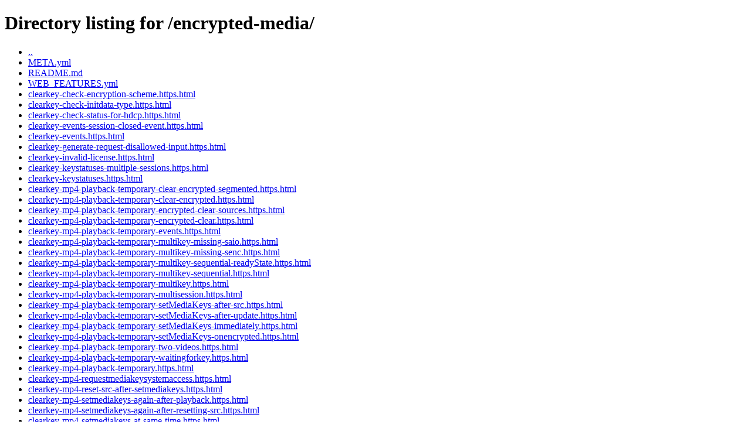

--- FILE ---
content_type: text/html
request_url: http://www1.wpt.live/encrypted-media/
body_size: 14193
content:
<!doctype html>
<meta name="viewport" content="width=device-width">
<title>Directory listing for /encrypted-media/</title>
<h1>Directory listing for /encrypted-media/</h1>
<ul>
<li class="dir"><a href="/">..</a></li>
<li class="file"><a href="META.yml">META.yml</a></li>
<li class="file"><a href="README.md">README.md</a></li>
<li class="file"><a href="WEB_FEATURES.yml">WEB_FEATURES.yml</a></li>
<li class="file"><a href="clearkey-check-encryption-scheme.https.html">clearkey-check-encryption-scheme.https.html</a></li>
<li class="file"><a href="clearkey-check-initdata-type.https.html">clearkey-check-initdata-type.https.html</a></li>
<li class="file"><a href="clearkey-check-status-for-hdcp.https.html">clearkey-check-status-for-hdcp.https.html</a></li>
<li class="file"><a href="clearkey-events-session-closed-event.https.html">clearkey-events-session-closed-event.https.html</a></li>
<li class="file"><a href="clearkey-events.https.html">clearkey-events.https.html</a></li>
<li class="file"><a href="clearkey-generate-request-disallowed-input.https.html">clearkey-generate-request-disallowed-input.https.html</a></li>
<li class="file"><a href="clearkey-invalid-license.https.html">clearkey-invalid-license.https.html</a></li>
<li class="file"><a href="clearkey-keystatuses-multiple-sessions.https.html">clearkey-keystatuses-multiple-sessions.https.html</a></li>
<li class="file"><a href="clearkey-keystatuses.https.html">clearkey-keystatuses.https.html</a></li>
<li class="file"><a href="clearkey-mp4-playback-temporary-clear-encrypted-segmented.https.html">clearkey-mp4-playback-temporary-clear-encrypted-segmented.https.html</a></li>
<li class="file"><a href="clearkey-mp4-playback-temporary-clear-encrypted.https.html">clearkey-mp4-playback-temporary-clear-encrypted.https.html</a></li>
<li class="file"><a href="clearkey-mp4-playback-temporary-encrypted-clear-sources.https.html">clearkey-mp4-playback-temporary-encrypted-clear-sources.https.html</a></li>
<li class="file"><a href="clearkey-mp4-playback-temporary-encrypted-clear.https.html">clearkey-mp4-playback-temporary-encrypted-clear.https.html</a></li>
<li class="file"><a href="clearkey-mp4-playback-temporary-events.https.html">clearkey-mp4-playback-temporary-events.https.html</a></li>
<li class="file"><a href="clearkey-mp4-playback-temporary-multikey-missing-saio.https.html">clearkey-mp4-playback-temporary-multikey-missing-saio.https.html</a></li>
<li class="file"><a href="clearkey-mp4-playback-temporary-multikey-missing-senc.https.html">clearkey-mp4-playback-temporary-multikey-missing-senc.https.html</a></li>
<li class="file"><a href="clearkey-mp4-playback-temporary-multikey-sequential-readyState.https.html">clearkey-mp4-playback-temporary-multikey-sequential-readyState.https.html</a></li>
<li class="file"><a href="clearkey-mp4-playback-temporary-multikey-sequential.https.html">clearkey-mp4-playback-temporary-multikey-sequential.https.html</a></li>
<li class="file"><a href="clearkey-mp4-playback-temporary-multikey.https.html">clearkey-mp4-playback-temporary-multikey.https.html</a></li>
<li class="file"><a href="clearkey-mp4-playback-temporary-multisession.https.html">clearkey-mp4-playback-temporary-multisession.https.html</a></li>
<li class="file"><a href="clearkey-mp4-playback-temporary-setMediaKeys-after-src.https.html">clearkey-mp4-playback-temporary-setMediaKeys-after-src.https.html</a></li>
<li class="file"><a href="clearkey-mp4-playback-temporary-setMediaKeys-after-update.https.html">clearkey-mp4-playback-temporary-setMediaKeys-after-update.https.html</a></li>
<li class="file"><a href="clearkey-mp4-playback-temporary-setMediaKeys-immediately.https.html">clearkey-mp4-playback-temporary-setMediaKeys-immediately.https.html</a></li>
<li class="file"><a href="clearkey-mp4-playback-temporary-setMediaKeys-onencrypted.https.html">clearkey-mp4-playback-temporary-setMediaKeys-onencrypted.https.html</a></li>
<li class="file"><a href="clearkey-mp4-playback-temporary-two-videos.https.html">clearkey-mp4-playback-temporary-two-videos.https.html</a></li>
<li class="file"><a href="clearkey-mp4-playback-temporary-waitingforkey.https.html">clearkey-mp4-playback-temporary-waitingforkey.https.html</a></li>
<li class="file"><a href="clearkey-mp4-playback-temporary.https.html">clearkey-mp4-playback-temporary.https.html</a></li>
<li class="file"><a href="clearkey-mp4-requestmediakeysystemaccess.https.html">clearkey-mp4-requestmediakeysystemaccess.https.html</a></li>
<li class="file"><a href="clearkey-mp4-reset-src-after-setmediakeys.https.html">clearkey-mp4-reset-src-after-setmediakeys.https.html</a></li>
<li class="file"><a href="clearkey-mp4-setmediakeys-again-after-playback.https.html">clearkey-mp4-setmediakeys-again-after-playback.https.html</a></li>
<li class="file"><a href="clearkey-mp4-setmediakeys-again-after-resetting-src.https.html">clearkey-mp4-setmediakeys-again-after-resetting-src.https.html</a></li>
<li class="file"><a href="clearkey-mp4-setmediakeys-at-same-time.https.html">clearkey-mp4-setmediakeys-at-same-time.https.html</a></li>
<li class="file"><a href="clearkey-mp4-setmediakeys-multiple-times-with-different-mediakeys.https.html">clearkey-mp4-setmediakeys-multiple-times-with-different-mediakeys.https.html</a></li>
<li class="file"><a href="clearkey-mp4-setmediakeys-multiple-times-with-the-same-mediakeys.https.html">clearkey-mp4-setmediakeys-multiple-times-with-the-same-mediakeys.https.html</a></li>
<li class="file"><a href="clearkey-mp4-setmediakeys-to-multiple-video-elements.https.html">clearkey-mp4-setmediakeys-to-multiple-video-elements.https.html</a></li>
<li class="file"><a href="clearkey-mp4-setmediakeys.https.html">clearkey-mp4-setmediakeys.https.html</a></li>
<li class="file"><a href="clearkey-mp4-syntax-mediakeys.https.html">clearkey-mp4-syntax-mediakeys.https.html</a></li>
<li class="file"><a href="clearkey-mp4-syntax-mediakeysession.https.html">clearkey-mp4-syntax-mediakeysession.https.html</a></li>
<li class="file"><a href="clearkey-mp4-syntax-mediakeysystemaccess.https.html">clearkey-mp4-syntax-mediakeysystemaccess.https.html</a></li>
<li class="file"><a href="clearkey-mp4-unique-origin.https.html">clearkey-mp4-unique-origin.https.html</a></li>
<li class="file"><a href="clearkey-mp4-update-disallowed-input.https.html">clearkey-mp4-update-disallowed-input.https.html</a></li>
<li class="file"><a href="clearkey-mp4-waiting-for-a-key.https.html">clearkey-mp4-waiting-for-a-key.https.html</a></li>
<li class="file"><a href="clearkey-not-callable-after-createsession.https.html">clearkey-not-callable-after-createsession.https.html</a></li>
<li class="file"><a href="clearkey-update-non-ascii-input.https.html">clearkey-update-non-ascii-input.https.html</a></li>
<li class="dir"><a href="content/">content</a></li>
<li class="file"><a href="drm-check-encryption-scheme.https.html">drm-check-encryption-scheme.https.html</a></li>
<li class="file"><a href="drm-check-initdata-type.https.html">drm-check-initdata-type.https.html</a></li>
<li class="file"><a href="drm-check-status-for-hdcp.https.html">drm-check-status-for-hdcp.https.html</a></li>
<li class="file"><a href="drm-events-session-closed-event.https.html">drm-events-session-closed-event.https.html</a></li>
<li class="file"><a href="drm-events.https.html">drm-events.https.html</a></li>
<li class="file"><a href="drm-expiration.https.html">drm-expiration.https.html</a></li>
<li class="file"><a href="drm-generate-request-disallowed-input.https.html">drm-generate-request-disallowed-input.https.html</a></li>
<li class="file"><a href="drm-invalid-license.https.html">drm-invalid-license.https.html</a></li>
<li class="file"><a href="drm-keystatuses-multiple-sessions.https.html">drm-keystatuses-multiple-sessions.https.html</a></li>
<li class="file"><a href="drm-keystatuses.https.html">drm-keystatuses.https.html</a></li>
<li class="file"><a href="drm-mp4-onencrypted.https.html">drm-mp4-onencrypted.https.html</a></li>
<li class="file"><a href="drm-mp4-playback-destroy-persistent-license.https.html">drm-mp4-playback-destroy-persistent-license.https.html</a></li>
<li class="file"><a href="drm-mp4-playback-persistent-license-events.https.html">drm-mp4-playback-persistent-license-events.https.html</a></li>
<li class="file"><a href="drm-mp4-playback-persistent-license.https.html">drm-mp4-playback-persistent-license.https.html</a></li>
<li class="file"><a href="drm-mp4-playback-retrieve-destroy-persistent-license.https.html">drm-mp4-playback-retrieve-destroy-persistent-license.https.html</a></li>
<li class="file"><a href="drm-mp4-playback-retrieve-persistent-license.https.html">drm-mp4-playback-retrieve-persistent-license.https.html</a></li>
<li class="file"><a href="drm-mp4-playback-temporary-clear-encrypted.https.html">drm-mp4-playback-temporary-clear-encrypted.https.html</a></li>
<li class="file"><a href="drm-mp4-playback-temporary-encrypted-clear-sources.https.html">drm-mp4-playback-temporary-encrypted-clear-sources.https.html</a></li>
<li class="file"><a href="drm-mp4-playback-temporary-encrypted-clear.https.html">drm-mp4-playback-temporary-encrypted-clear.https.html</a></li>
<li class="file"><a href="drm-mp4-playback-temporary-events.https.html">drm-mp4-playback-temporary-events.https.html</a></li>
<li class="file"><a href="drm-mp4-playback-temporary-expired.https.html">drm-mp4-playback-temporary-expired.https.html</a></li>
<li class="file"><a href="drm-mp4-playback-temporary-multikey-sequential-readyState.https.html">drm-mp4-playback-temporary-multikey-sequential-readyState.https.html</a></li>
<li class="file"><a href="drm-mp4-playback-temporary-multikey-sequential.https.html">drm-mp4-playback-temporary-multikey-sequential.https.html</a></li>
<li class="file"><a href="drm-mp4-playback-temporary-multikey.https.html">drm-mp4-playback-temporary-multikey.https.html</a></li>
<li class="file"><a href="drm-mp4-playback-temporary-multisession.https.html">drm-mp4-playback-temporary-multisession.https.html</a></li>
<li class="file"><a href="drm-mp4-playback-temporary-playduration-keystatus.https.html">drm-mp4-playback-temporary-playduration-keystatus.https.html</a></li>
<li class="file"><a href="drm-mp4-playback-temporary-playduration.https.html">drm-mp4-playback-temporary-playduration.https.html</a></li>
<li class="file"><a href="drm-mp4-playback-temporary-setMediaKeys-after-src.https.html">drm-mp4-playback-temporary-setMediaKeys-after-src.https.html</a></li>
<li class="file"><a href="drm-mp4-playback-temporary-setMediaKeys-after-update.https.html">drm-mp4-playback-temporary-setMediaKeys-after-update.https.html</a></li>
<li class="file"><a href="drm-mp4-playback-temporary-setMediaKeys-immediately.https.html">drm-mp4-playback-temporary-setMediaKeys-immediately.https.html</a></li>
<li class="file"><a href="drm-mp4-playback-temporary-setMediaKeys-onencrypted.https.html">drm-mp4-playback-temporary-setMediaKeys-onencrypted.https.html</a></li>
<li class="file"><a href="drm-mp4-playback-temporary-two-videos.https.html">drm-mp4-playback-temporary-two-videos.https.html</a></li>
<li class="file"><a href="drm-mp4-playback-temporary-waitingforkey.https.html">drm-mp4-playback-temporary-waitingforkey.https.html</a></li>
<li class="file"><a href="drm-mp4-playback-temporary.https.html">drm-mp4-playback-temporary.https.html</a></li>
<li class="file"><a href="drm-mp4-requestmediakeysystemaccess.https.html">drm-mp4-requestmediakeysystemaccess.https.html</a></li>
<li class="file"><a href="drm-mp4-reset-src-after-setmediakeys.https.html">drm-mp4-reset-src-after-setmediakeys.https.html</a></li>
<li class="file"><a href="drm-mp4-setmediakeys-again-after-playback.https.html">drm-mp4-setmediakeys-again-after-playback.https.html</a></li>
<li class="file"><a href="drm-mp4-setmediakeys-again-after-resetting-src.https.html">drm-mp4-setmediakeys-again-after-resetting-src.https.html</a></li>
<li class="file"><a href="drm-mp4-setmediakeys-at-same-time.https.html">drm-mp4-setmediakeys-at-same-time.https.html</a></li>
<li class="file"><a href="drm-mp4-setmediakeys-multiple-times-with-different-mediakeys.https.html">drm-mp4-setmediakeys-multiple-times-with-different-mediakeys.https.html</a></li>
<li class="file"><a href="drm-mp4-setmediakeys-multiple-times-with-the-same-mediakeys.https.html">drm-mp4-setmediakeys-multiple-times-with-the-same-mediakeys.https.html</a></li>
<li class="file"><a href="drm-mp4-setmediakeys-to-multiple-video-elements.https.html">drm-mp4-setmediakeys-to-multiple-video-elements.https.html</a></li>
<li class="file"><a href="drm-mp4-setmediakeys.https.html">drm-mp4-setmediakeys.https.html</a></li>
<li class="file"><a href="drm-mp4-syntax-mediakeys.https.html">drm-mp4-syntax-mediakeys.https.html</a></li>
<li class="file"><a href="drm-mp4-syntax-mediakeysession.https.html">drm-mp4-syntax-mediakeysession.https.html</a></li>
<li class="file"><a href="drm-mp4-syntax-mediakeysystemaccess.https.html">drm-mp4-syntax-mediakeysystemaccess.https.html</a></li>
<li class="file"><a href="drm-mp4-unique-origin.https.html">drm-mp4-unique-origin.https.html</a></li>
<li class="file"><a href="drm-mp4-waiting-for-a-key.https.html">drm-mp4-waiting-for-a-key.https.html</a></li>
<li class="file"><a href="drm-not-callable-after-createsession.https.html">drm-not-callable-after-createsession.https.html</a></li>
<li class="file"><a href="drm-temporary-license-type.https.html">drm-temporary-license-type.https.html</a></li>
<li class="file"><a href="encrypted-media-default-feature-policy.https.sub.html">encrypted-media-default-feature-policy.https.sub.html</a></li>
<li class="file"><a href="encrypted-media-supported-by-feature-policy.tentative.html">encrypted-media-supported-by-feature-policy.tentative.html</a></li>
<li class="file"><a href="idlharness.https.html">idlharness.https.html</a></li>
<li class="file"><a href="media-element-event-handler-attributes.html">media-element-event-handler-attributes.html</a></li>
<li class="file"><a href="missing-sinf.html">missing-sinf.html</a></li>
<li class="dir"><a href="polyfill/">polyfill</a></li>
<li class="dir"><a href="resources/">resources</a></li>
<li class="dir"><a href="scripts/">scripts</a></li>
<li class="dir"><a href="util/">util</a></li>
</ul>
